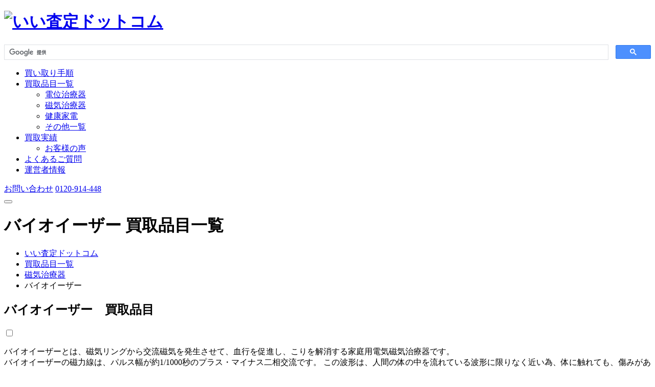

--- FILE ---
content_type: text/html
request_url: https://ii-satei.com/le_bioeaser.html
body_size: 7885
content:
<!DOCTYPE html>
<html lang="ja">
<head>
<!-- Google Tag Manager -->
<script>(function(w,d,s,l,i){w[l]=w[l]||[];w[l].push({'gtm.start':
new Date().getTime(),event:'gtm.js'});var f=d.getElementsByTagName(s)[0],
j=d.createElement(s),dl=l!='dataLayer'?'&l='+l:'';j.async=true;j.src=
'https://www.googletagmanager.com/gtm.js?id='+i+dl;f.parentNode.insertBefore(j,f);
})(window,document,'script','dataLayer','GTM-W95QBFB3');</script>
<!-- End Google Tag Manager -->
<meta charset="utf-8">
<meta http-equiv="X-UA-Compatible" content="IE=edge">
<meta name="viewport" content="width=device-width, initial-scale=1, shrink-to-fit=no">
<meta name="description" content="バイオイーザーの高価買取ならいい査定ドットコム！手数料無料で速攻買取査定いたします！送料無料の宅配買取や出張買取で家にいながら買取が可能です！" />
<meta name="keywords" content="バイオイーザー,買取" />
<title>バイオイーザーの買取品目一覧｜治療器の高価買取ならいい査定ドットコム</title>
<link rel="canonical" href="https://ii-satei.com/le_bioeaser.html" />
<link href="src/css/style.css" rel="stylesheet">
<link href="src/css/add.css" rel="stylesheet">
<link href="src/css/accordion.css" rel="stylesheet">
<link rel="icon" href="/images/favicon.ico">
<link rel="icon" type="image/vnd.microsoft.icon" href="/images/favicon.ico">
<link rel="shortcut icon" href="/images/favicon.ico">
<meta property="og:url" content="https://ii-satei.com/" />
<meta property="og:type" content="website" />
<meta property="og:title" content="バイオイーザーの買取品目一覧｜治療器の高価買取ならいい査定ドットコム" />
<meta property="og:description" content="バイオイーザーの高価買取ならいい査定ドットコム！手数料無料で速攻買取査定いたします！送料無料の宅配買取や出張買取で家にいながら買取が可能です！" />
<meta property="og:site_name" content="いい査定ドットコム" />
<meta property="og:image" content="https://ii-satei.com/images/img_sns.jpg" />
<script type="text/javascript">
    (function(c,l,a,r,i,t,y){
c[a]=c[a]||function(){(c[a].q=c[a].q||[]).push(arguments)};
        t=l.createElement(r);t.async=1;t.src="https://www.clarity.ms/tag/"+i;
        y=l.getElementsByTagName(r)[0];y.parentNode.insertBefore(t,y);
    })(window, document, "clarity", "script", "hwi6rvrdgc");
</script>
</head>
<body>
<!-- Google Tag Manager (noscript) -->
<noscript><iframe src="https://www.googletagmanager.com/ns.html?id=GTM-W95QBFB3"
height="0" width="0" style="display:none;visibility:hidden"></iframe></noscript>
<!-- End Google Tag Manager (noscript) --><!-- #BeginLibraryItem "/Library/w_header.lbi" -->
<header class="global_header hum_parent">
  <div class="container">
    <h1 class="logo_box"> <a href="/" class="logo_link"> <img src="src/img/common/logo.png" width="291" height="40" alt="いい査定ドットコム" class="img-fluid"> </a> </h1>
    <nav class="hum_navigation">
      <div class="search_box"> 
        <script async src="https://cse.google.com/cse.js?cx=d3224a5337e617bb8"></script>
        <div class="gcse-searchbox-only"></div>
      </div>
      <ul class="navbar-nav">
        <li class="menu-item"><a href="/kaitori.html">買い取り手順</a></li>
        <li class="menu-item nv-dropdown"><a href="/kaitori_list.html">買取品目一覧</a>
          <ul class="dropdown__lists">
            <li class="dropdown__list"><a href="/kai_dennichiryo.html">電位治療器</a></li>
            <li class="dropdown__list"><a href="/kai_jikichiryo.html">磁気治療器</a></li>
            <li class="dropdown__list"><a href="/kai_kenko.html">健康家電</a></li>
            <li class="dropdown__list"><a href="/kaitori_list.html#extra">その他一覧</a></li>
          </ul>
        </li>
        <li class="menu-item nv-dropdown"><a href="/kaitori_past.html">買取実績</a>
          <ul class="dropdown__lists">
            <li class="dropdown__list"><a href="/review.html">お客様の声</a></li>
          </ul>
        </li>
        <li class="menu-item"><a href="/qanda.html">よくあるご質問</a></li>
        <li class="menu-item"><a href="/company.html">運営者情報</a></li>
      </ul>
      <div class="link_group"> <a href="https://ii-satei.com/contact_em/" class="btn btn-primary block_btn">お問い合わせ</a> <a href="tel:0120914448" class="tel_link"><i class="fa-solid fa-phone"></i>0120-914-448</a> </div>
    </nav>
    <button type="button" class="hum_toggle"> <span class="hum_toggle_icon"></span> </button>
  </div>
</header>
<!-- #EndLibraryItem --><main class="sub_main kaitori_list_main">
  <h1 class="main_title">バイオイーザー 買取品目一覧</h1>
  <nav class="breadcrumb_list">
    <div class="container">
      <ul class="breadcrumb">
        <li class="breadcrumb-item"><a href="/">いい査定ドットコム</a></li>
        <li class="breadcrumb-item"><a href="kaitori_list.html">買取品目一覧</a></li>
        <li class="breadcrumb-item"><a href="kai_jikichiryo.html">磁気治療器</a></li>
        <li class="breadcrumb-item">バイオイーザー</li>
      </ul>
    </div>
  </nav>
  <section class="page_section items_section">
    <div class="container">
      <h2 class="section_title">バイオイーザー　買取品目</h2>
      <div class="row-cols-1 mb-5">
        <div class="cp_box">
          <input id="cp01" type="checkbox">
          <label for="cp01"></label>
          <div class="cp_container">
            <p class="tokucho">バイオイーザーとは、磁気リングから交流磁気を発生させて、血行を促進し、こりを解消する家庭用電気磁気治療器です。 <br>
              バイオイーザーの磁力線は、パルス幅が約1/1000秒のプラス・マイナス二相交流です。 
              この波形は、人間の体の中を流れている波形に限りなく近い為、体に触れても、傷みがありません。
              波形の性質が体と馴染が良く、体の奥深くまで磁力が浸透し、疲労物質の蓄積を防ぐことで、体調を整えられます。</p>
            <p class="tokucho"> 別の使い方として、磁気リングの真ん中に飲み物をしばらく放置し、美味しい水を作ることも可能です。
              （実証データあり）</p>
          </div>
        </div>
      </div>
      <p class="text-right">※お申込み時期や状態によって買取価格は変動します</p>
      <ul class="items_list">
        <li class="list_item"> <a href="j_bioeaser.html"><span class="items_list_img text-center"> <img src="images/list_bioeazer.jpg" alt="バイオイーザー" width="158" height="158" class="img-fluid"><img src="images/linkarrow.png" class="link-arrow" width="24" height="24" alt=""/> </span>
          <h3 class="items_list_title">バイオイーザー　BR-701</h3>
          </a>
          <p class="kai-ex">買取金額例</p>
          <p class="kai-price">￥35,000</p>
        </li>
      </ul>
      <table class="table table-bordered other_table">
        <tr>
          <td nowrap>商品名</td>
          <td>バイオイーザー BR-701</td>
        </tr>
        <tr>
          <td nowrap>区別</td>
          <td>管理医療機器</td>
        </tr>
        <tr>
          <td nowrap>管理医療機器認証番号</td>
          <td>22100BZX01076000</td>
        </tr>
        <tr>
          <td nowrap>治療器種類</td>
          <td>家庭用電気磁気治療器</td>
        </tr>
        <tr>
          <td nowrap>総発売元</td>
          <td>株式会社山陽放送サービス</td>
        </tr>
        <tr>
          <td>製造元</td>
          <td>有限会社 政木研究所株式会社 啓文社製作所</td>
        </tr>
        <tr>
          <td>定格電圧</td>
          <td>AC/100V</td>
        </tr>
        <tr>
          <td>定格周波数</td>
          <td>50Hz/60Hz</td>
        </tr>
        <tr>
          <td>定格時間</td>
          <td>30分</td>
        </tr>
        <tr>
          <td>外形寸法</td>
          <td>約W318&#215;D200&#215;H140mm</td>
        </tr>
        <tr>
          <td>重量</td>
          <td>本体/4.8kg&nbsp;磁気リング/1.8kg</td>
        </tr>
        <tr>
          <td>最大磁束密度</td>
          <td>68mT</td>
        </tr>
        <tr>
          <td>定格容量</td>
          <td>70VA</td>
        </tr>
      </table>
      <div class="row px_anshin_l osusume_items"><img src="images/anshin_pc.jpg" width="1200" height="468" alt="" class="img-fluid pc"/><img src="images/anshin_sp.jpg" width="768" height="696" alt="" class="img-fluid sp"/></div>
      <div class="row osusume_items">
        <h2 class="section_title">バイオイーザー と関連する商品</h2>
        <ul class="osusume_list">
          <li class="osusume_item"><a href="le_magspace.html"><span class="osusume_list_img text-center"> <img src="src/img/item/mag-sp150.png" alt="マグスペースPro" class="img-fluid"> </span>
            <h3 class="osusume_list_title">マグスペースPro</h3>
            </a></li>
          <li class="osusume_item"><a href="le_magnetech_plus.html"><span class="osusume_list_img text-center"> <img src="images/list_magnetechplus.jpg" alt="マグネティック・プラス" class="img-fluid"> </span>
            <h3 class="osusume_list_title">マグネテック・プラス</h3>
            </a></li>
          <li class="osusume_item"><a href="le_relaxpark.html"><span class="osusume_list_img text-center"> <img src="src/img/item/relax-seat.png" alt="リラクゼーションパーク" class="img-fluid"> </span>
            <h3 class="osusume_list_title">リラクゼーションパーク</h3>
            </a></li>
          <li class="osusume_item"><a href="le_soken.html"><span class="osusume_list_img text-center"> <img src="images/list_soken.jpg" alt="ソーケンメディカル" width="158" height="158" class="img-fluid"></span>
            <h3 class="osusume_list_title">ソーケン</h3>
            </a></li>
          <li class="osusume_item"><a href="le_magspin.html"><span class="osusume_list_img text-center"> <img src="images/list_magspin.jpg" alt="マグスピン" width="158" height="158" class="img-fluid"> </span>
            <h3 class="osusume_list_title">マグスピン</h3>
            </a></li>
        </ul>
      </div>
    </div><!-- #BeginLibraryItem "/Library/文中CTA.lbi" --><div class="container">
        <div class="row">
        <div class="col-xl-10 offset-xl-1">
            <button class="button-056b" type="button" onClick="location.href='https://ii-satei.com/contact_em/'">かんたん！24時間受付<br>
          WEB見積を依頼する</button>
          </div>
      </div>
      </div><!-- #EndLibraryItem --></section><!-- #BeginLibraryItem "/Library/高く売るポイント.lbi" --><section class="page_section other_section">
    <div class="container">
      <h2 class="section_title">高く売る8つのポイント</h2>
      <p class="text-center">買取査定金額を少しでも高くするコツをお教えします。</p>
      <div class="col-xl-10 offset-xl-1 point">
        <ul class="accordion-area">
          <li>
            <h3 class="title"><span class="e-lightblue">POINT 1</span>　<br class="sp">仕様説明書・取扱説明書は忘れずに</h3>
            <div class="box">
              <p><img src="images/point1.png" alt="取扱説明書" align="left"/>仕様説明書・取扱説明書などのある場合は忘れずに一緒に出しておいてください。 製品によっては説明書や付属品がないと、使用困難な場合もあります。 これらがないと新品に近い状態のものであったり、比較的使用年数の少ない製品であっても買取金額は下がってしまいます。</p>
            </div>
          </li>
          <li>
            <h3 class="title"><span class="e-lightblue">POINT 2</span>　<br class="sp">備品は忘れずに</h3>
            <div class="box">
              <p><img src="images/point2.png" alt="付属品" align="left"/>製品によっては付属品がないと、使用困難な場合もあります。 もともと付いていたものが、キチンと揃っていることで買取金額は高くなりますので、買取見積時には揃えて用意しておいてください。</p>
            </div>
          </li>
          <li>
            <h3 class="title"><span class="e-lightblue">POINT 3</span>　<br class="sp">消耗部品の替えがあれば一緒に</h3>
            <div class="box">
              <p><img src="images/point3.png" alt="付属品" align="left"/>使用しているうちに磨耗し、部品の取替えが必要になってきます。 再販時に消耗部品の替えが揃っていると喜ばれるため、買取金額は高くなります。 消耗部品の替えがある場合は一緒に用意しておいてください。</p>
            </div>
          </li>
          <li>
            <h3 class="title"><span class="e-lightblue">POINT 4</span>　<br class="sp">人気の高いうちに売る</h3>
            <div class="box">
              <p><img src="images/point4.png" alt="健康家電" align="left"/>その時代の流行もありますので、一般的には新しいモデルほど買取金額は高く、古くなればなるほど、買取金額は下がってしまいます。 流行で思わず買ってしまったけれども全然使用していない「電位治療器」などがあれば早めに買取依頼してください。</p>
            </div>
          </li>
          <li>
            <h3 class="title"><span class="e-lightblue">POINT 5</span>　<br class="sp">外箱に入れて</h3>
            <div class="box">
              <p><img src="images/point5.png" alt="健康家電" align="left"/>再販時に外箱付と外箱なしではもちろん外箱付の方が人気があります。外箱を取っておいた場合は、外箱と一緒に買取見積依頼すると、買取金額が高くなる場合があります。</p>
            </div>
          </li>
          <li>
            <h3 class="title"><span class="e-lightblue">POINT 6</span>　<br class="sp">キャスター付きの物は<br class="sp">キチンと動くようにしておく！</h3>
            <div class="box">
              <p><img src="images/point6.png" alt="" align="left"/>キャスター付きのものは、使用しているうちにゴミなどが詰まり動きが悪くなってしまうことがあります。 本来可動する部分が可動しない場合、買取金額は下がってしまいます。 少しの手入れで、動くようになることがありますので、予めゴミなどを取り除きキチンと動くようにしておいてください。</p>
            </div>
          </li>
          <li>
            <h3 class="title"><span class="e-lightblue">POINT 7</span>　<br class="sp">単品よりもまとめて！</h3>
            <div class="box">
              <p><img src="images/point7.png" alt="" align="left"/>大型なものの買取には、トラックにてお伺いいたします。まとめて買取する方が効率的ですので、その分、買取金額が高くなります。</p>
            </div>
          </li>
          <li>
            <h3 class="title"><span class="e-lightblue">POINT 8</span>　<br class="sp">未使用品は箱に入った状態で！</h3>
            <div class="box">
              <p><img src="images/point8.png" alt="" align="left"/>再販時、全くの未使用品であっても、開封されて箱に入っていないことで使用感があるように思われがちです。 商品そのものだけでなく、未使用であることが強調できるように外箱等がある場合には、箱に入った状態で買取見積依頼をすると買取金額が高くなります。</p>
            </div>
          </li>
        </ul>
      </div>
    </div>
  </section><!-- #EndLibraryItem --><!-- #BeginLibraryItem "/Library/選べる買取方法.lbi" -->
<section class="page_section other_section section-bg">
  <h2 class="section_title">選べる３つの買取方法</h2>
  <div class="container">
    <div class="col-xl-12 text-center">いい査定ドットコムでは、ご依頼者様のご都合の良い方法を<br class="sp">お選び頂けます</div>
    <div class="row mt-4">
      <div class="col-xl-4 howtobuy-icon"><a href="kaitori.html"><img src="images/howtobuy-icon-1.png" class="pc" alt="商品を送るだけの着払い買取"/><img src="images/howtobuy-icon-sp-1.png" class="sp" alt="商品を送るだけの着払い買取"/></a></div>
      <div class="col-xl-4 howtobuy-icon"><a href="kaitori.html"><img src="images/howtobuy-icon-2.png" class="pc" alt="ご自宅に伺う出張買取"/><img src="images/howtobuy-icon-sp-2.png" class="sp" alt="ご自宅に伺う出張買取"/></a></div>
      <div class="col-xl-4 howtobuy-icon"><a href="kaitori.html"><img src="images/howtobuy-icon-3.png" class="pc" alt="商品を持ち込む店頭買取"/><img src="images/howtobuy-icon-sp-3.png" class="sp" alt="商品を持ち込む店頭買取"/></a></div>
    </div>
    <div class="row">
      <div class="col-xl-12">
        <div class="text-center mt-5"><a href="kaitori.html" class="btn-1">詳しくはこちら</a></div>
      </div>
    </div>
  </div>
  <div class="container">
    <div class="row pb-70">
      <div class="col-xl-10 offset-xl-1">
        <button class="button-056b" type="button" onClick="location.href='https://ii-satei.com/contact_em/'">かんたん！24時間受付<br>
          WEB見積を依頼する</button>
      </div>
    </div>
  </div>
</section>
<!-- #EndLibraryItem --><!-- #BeginLibraryItem "/Library/よくある質問3つ.lbi" --><section class="page_section other_section">
    <div class="container">
      <h2 class="section_title">よくある質問（FAQ）</h2>
      <p class="text-center">買取査定金額を少しでも高くするコツをお教えします。</p>
      <div class="col-xl-10 offset-xl-1 point">
        <div class="qanda_box">
          <h2 class="qanda_question">箱が無くても大丈夫でしょうか？</h2>
          <p class="qanda_answer">ご連絡頂いた時に、箱や梱包材が無い事をお伝え頂ければ、商品の大きさに合わせて 郵送キット( プチプチ、ダンボール箱、着払い伝票) を一緒に発送致します。 もちろん郵送キットや送料は無料ですのでご安心下さい。<br>
            ※一部商品は対応できない場合がございます。<br>
            詳しくはお電話、メールにてお気軽にお問い合わせ下さい。</p>
        </div>
        <div class="qanda_box">
          <h2 class="qanda_question">商品は取りに来ていただけるのでしょうか？</h2>
          <p class="qanda_answer">事前にお電話やメールにて日時を打ち合わせてから出張査定致します。</p>
        </div>
        <div class="qanda_box">
          <h2 class="qanda_question">商品を送る前に大体のお見積額を知りたいのですが</h2>
          <p class="qanda_answer">お問合せの際に、おおよその購入年数・商品の状態・付属品の有無など、売却時期等をお知らせ頂ければ大体の価格をお見積可能です。</p>
        </div>
        <div class="text-center"><a href="qanda.html" class="btn-1">もっと見る</a></div>
      </div>
    </div>
  </section><!-- #EndLibraryItem --><section class="page_section other_section section-bg">
    <div class="container pb-70">
      <h2 class="section_title">バイオイーザー  お客様の声</h2>
      <p class="text-center">※こちらのサイトに記載されているお客様の声などの内容は個人の感想であり、効能・金額等を確約するものではありません。</p>
      <div class="row">
        <div class="col-xl-10 offset-xl-1"> 
          <!-- お客様の声1 -->
          <div class="voice-num">No.1</div>
          <div class="voice-ttl">バイオイーザー　買取</div>
          <div class="voice-box" style="background:url(images/man2.gif) no-repeat top right;">
            <div class="voice-prof">福岡県　60代　男性</div>
            <div class="voice">五十肩で困っていた時に、この磁気治療器「バイオイーザー」を知りました。 <br>
              使用してみると何と･･･知らない間に痛みが取れて、いつの間にか使用しなくなって、現在に至っています。
              ネットで買取り業者がある事を知り、捨てるにはどうかと･･･、もし喜んで使ってもらえるのならと思い、買取してもらいました。</div>
          </div>
          <!-- END --> 
        </div>
      </div>
    </div>
  </section><!-- #BeginLibraryItem "/Library/シェアボタン.lbi" -->  <section class="page_section container pb-0">
    <div class="snssharer"><span class="twitter"><a href="http://twitter.com/share?text=%E9%9B%BB%E4%BD%8D%E6%B2%BB%E7%99%82%E5%99%A8%E3%83%BB%E7%A3%81%E6%B0%97%E6%B2%BB%E7%99%82%E5%99%A8%E3%83%BB%E5%81%A5%E5%BA%B7%E5%AE%B6%E9%9B%BB%E3%81%AE%E8%B2%B7%E5%8F%96%E5%B0%82%E9%96%80%E3%82%B5%E3%82%A4%E3%83%88%EF%BD%9C%E3%81%84%E3%81%84%E6%9F%BB%E5%AE%9A%E3%83%89%E3%83%83%E3%83%88%E3%82%B3%E3%83%A0&url=https://ii-satei.com/" rel="nofollow" target="_blank" title="Xでシェア">X</a></span> <span class="facebook"><a href="http://www.facebook.com/share.php?u=https://ii-satei.com/" target="_blank" title="フェイスブックでシェア">Facebook</a></span><span class="line"><a href="https://social-plugins.line.me/lineit/share?url=https://ii-satei.com/" target="_blank" title="ラインでシェア">LINE</a></span> </div>
  </section>
<!-- #EndLibraryItem --><section class="common_section contact_section"><!-- #BeginLibraryItem "/Library/w_お問い合わせください.lbi" -->
<div class="container">
  <div class="bnr_header">
    <div class="bnr_text">
      <h2 class="bnr_title"><small>健康家電のことなら</small><strong>いい査定ドットコム！</strong>お気軽にお問い合わせください！</h2>
      <a href="tel:0120214448"><span class="tel_box">0120-914-448</span></a></div>
    <div class="bnr_img">
      <button class="button-056" type="button" onclick="location.href='https://ii-satei.com/contact_em/'">かんたん！24時間受付<br>
      WEB見積を依頼する</button>
    </div>
  </div>
  <div class="bnr_footer">
    <h3 class="footer_title"> <img src="src/img/common/contact-icon.png" alt="" class="img-fluid">買取・査定の健康家電は<br>
      こちらまでお送りください！ </h3>
    <div class="footer_text">
      <address>
      〒277-0066<br>
      千葉県柏市中新宿 2-6-4　<br class="sp">SOSネットワーク買取係 宛
      </address>
      <p class="tel">TEL: 04-7174-5956</p>
      <p class="caution">※お送りいただく際は事前に<a href="https://ii-satei.com/contact_em/" target="_blank">お問い合わせ</a>から査定依頼を<br class="sp">お願いいたします。</p>
    </div>
  </div>
</div>
<!-- #EndLibraryItem --></section>
</main><!-- #BeginLibraryItem "/Library/w_footer.lbi" --><footer class="global_footer">
  <div class="container footer_contents">
    <div class="logo_box"> <a href="/" class="logo_link"> <img src="src/img/common/footer-logo.png" width="291" height="40" alt="いい査定ドットコム" class="img-fluid"> </a> </div>
    <div class="footer_menu_fr">
          <div class="footer_menu">
            <p class="f_title">買取品目</p>
            <ul>
              <li><a href="/kaitori_list.html">買取品目一覧</a></li>
              <li><a href="kai_dennichiryo.html">電位治療器</a></li>
              <li><a href="kai_jikichiryo.html">磁気治療器</a></li>
              <li><a href="kai_kenko.html">健康家電</a></li>
            </ul>
          </div>
          <div class="footer_menu">
            <p class="f_title">サービス</p>
            <ul>
              <li><a href="/kaitori.html">買い取り手順</a></li>
              <li><a href="/kaitori_past.html">買取実績</a></li>
              <li><a href="/qanda.html">よくあるご質問</a></li>
              <li><a href="/company.html">運営者情報</a></li>
              <li><a href="/sitemap.html">サイトマップ</a></li>
            </ul>
          </div>
          <div class="footer_menu">
            <p class="f_title">関連サイト</p>
            <ul>
              <li><a href="https://sosnetwork.jp/">SOSネットワーク</a></li>
            </ul>
          </div>
      </div>

    <div class="link_group"> <a href="https://ii-satei.com/contact_em/" class="btn btn-outline-light block_btn">お問い合わせ</a> <a href="tel:0120914448" class="tel_link"><i class="fa-solid fa-phone"></i>0120-914-448</a> </div>
    <dl class="permit_list">
      <dt>高度管理医療機器等販売業・賃貸業許可</dt>
      <dd>第5502185308号</dd>
      <dt>古物商認可番号 東京都公安委員会</dt>
      <dd>第301061206633号</dd>
      <dt>古物商認可番号 千葉県公安委員会</dt>
      <dd>第441090002194号</dd>
      <dt>古物商認可番号 和歌山県公安委員会</dt>
      <dd>第651040003720号</dd>
      <dt>医療機器販売・賃貸管理者　登録番号</dt>
      <dd>管第　　44547号</dd>
      <dt>医療機器販売・賃貸管理者　登録番号</dt>
      <dd>高度管第55470号</dd>
      <dt>医療機器販売・賃貸管理者　登録番号</dt>
      <dd>管第　　38170号</dd>
    </dl>
    <p class="copy">Copyright &copy; 2013-2026 いい査定ドットコム All Rights Reserved.</p>
  </div>
</footer><!-- #EndLibraryItem --><!-- ページトップへ戻るボタン -->
<p class="pagetop" style="display: block;">
<a href="#">
<i class="fas fa-chevron-up"></i>
</a>
</p><!-- #BeginLibraryItem "/Library/フッターお問い合わせ.lbi" --><div class="footer_fix_btn">
  <div class="col-9"> <a href="https://ii-satei.com/contact_em/"><img src="images/sp_footer_web.png" class="pr-4px" width="575" height="180" alt="24時間受付！WEBで見積依頼"/></a> </div>
  <div class="col-3"><a href="tel:0120914448"><img src="images/sp_footer_tel.png" class="pl-4px" width="180" height="180" alt="電話をかける"/></a></div>
</div><!-- #EndLibraryItem --><script src="src/js/app.js"></script> 
<!-- accordionJS -->
<script src="https://code.jquery.com/jquery-3.4.1.min.js" integrity="sha256-CSXorXvZcTkaix6Yvo6HppcZGetbYMGWSFlBw8HfCJo=" crossorigin="anonymous"></script>
<script src="src/js/accordion.js"></script>

<!-- パンくず-->
<script type="application/ld+json">
{
"@context": "https://schema.org",
"@type": "BreadcrumbList",
"itemListElement": [{
"@type": "ListItem",
"position": 1,
"name": "いい査定ドットコム",
"item": "https://ii-satei.com"
},{
"@type": "ListItem",
"position": 2,
"name": "買取品目一覧",
"item": "https://ii-satei.com/kaitori_list.html"
},{
"@type": "ListItem",
"position": 3,
"name": "磁気治療器",
"item": "https://ii-satei.com/kai_jikichiryo.html"
},{
"@type": "ListItem",
"position": 4,
"name": "バイオイーザー"
}]
}
</script>

</body>
</html>
